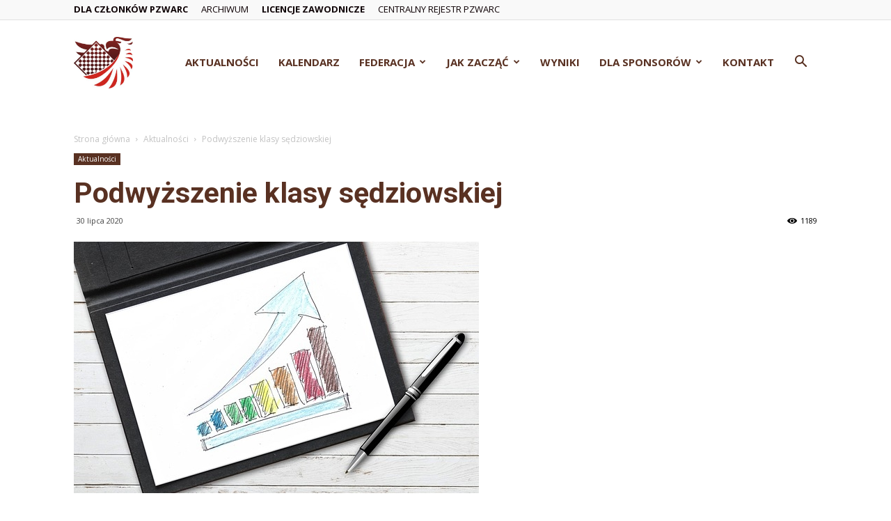

--- FILE ---
content_type: text/plain
request_url: https://www.google-analytics.com/j/collect?v=1&_v=j102&a=2132547380&t=pageview&_s=1&dl=https%3A%2F%2Fwww.warcaby.pl%2Faktualnosci%2Fpodwyzszenie-klasy-sedziowskiej%2F&ul=en-us%40posix&dt=Podwy%C5%BCszenie%20klasy%20s%C4%99dziowskiej%20%7C%20Polski%20Zwi%C4%85zek%20Warcabowy&sr=1280x720&vp=1280x720&_u=IEBAAEABAAAAACAAI~&jid=515138871&gjid=20772033&cid=366317356.1769447156&tid=UA-101972424-1&_gid=1890049103.1769447156&_r=1&_slc=1&z=711222375
body_size: -449
content:
2,cG-ESFTFH4GXW